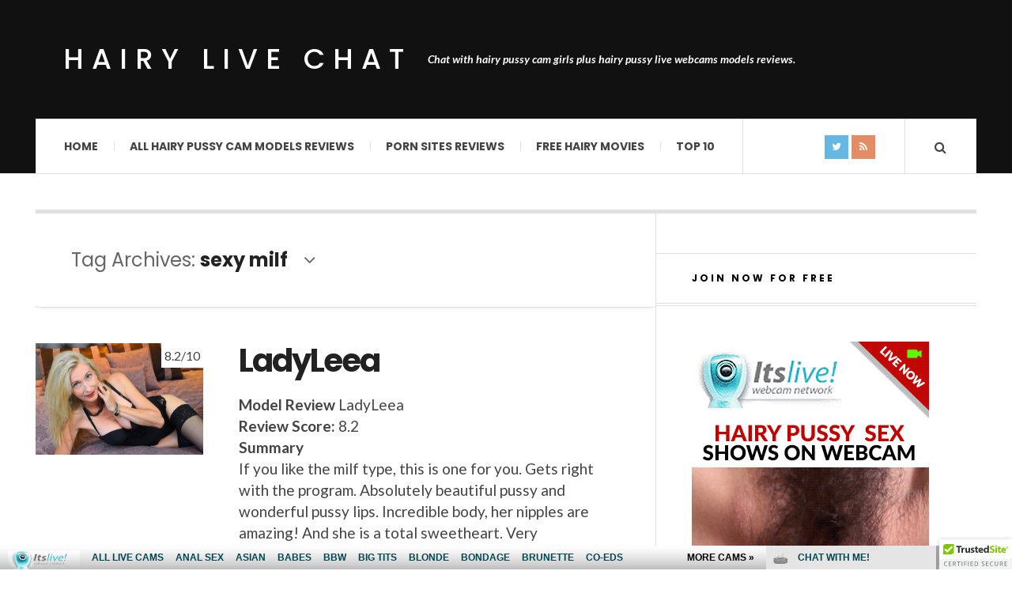

--- FILE ---
content_type: text/html; charset=UTF-8
request_url: http://hairylivechat.com/tag/sexy-milf/
body_size: 10468
content:

<!DOCTYPE html>
<html lang="en-US">
<head>
	<meta charset="UTF-8" />
	<meta name="viewport" content="width=device-width, initial-scale=1" />
    <link rel="pingback" href="http://hairylivechat.com/xmlrpc.php" />
    <title>sexy milf &#8211; Hairy Live Chat</title>
<link rel='dns-prefetch' href='//fonts.googleapis.com' />
<link rel='dns-prefetch' href='//s.w.org' />
<link rel="alternate" type="application/rss+xml" title="Hairy Live Chat &raquo; Feed" href="http://feeds.feedburner.com/HairyLiveChat" />
<link rel="alternate" type="application/rss+xml" title="Hairy Live Chat &raquo; Comments Feed" href="http://hairylivechat.com/comments/feed/" />
<link rel="alternate" type="application/rss+xml" title="Hairy Live Chat &raquo; sexy milf Tag Feed" href="http://hairylivechat.com/tag/sexy-milf/feed/" />
		<script type="text/javascript">
			window._wpemojiSettings = {"baseUrl":"https:\/\/s.w.org\/images\/core\/emoji\/2.2.1\/72x72\/","ext":".png","svgUrl":"https:\/\/s.w.org\/images\/core\/emoji\/2.2.1\/svg\/","svgExt":".svg","source":{"concatemoji":"http:\/\/hairylivechat.com\/wp-includes\/js\/wp-emoji-release.min.js?ver=4.7.3"}};
			!function(a,b,c){function d(a){var b,c,d,e,f=String.fromCharCode;if(!k||!k.fillText)return!1;switch(k.clearRect(0,0,j.width,j.height),k.textBaseline="top",k.font="600 32px Arial",a){case"flag":return k.fillText(f(55356,56826,55356,56819),0,0),!(j.toDataURL().length<3e3)&&(k.clearRect(0,0,j.width,j.height),k.fillText(f(55356,57331,65039,8205,55356,57096),0,0),b=j.toDataURL(),k.clearRect(0,0,j.width,j.height),k.fillText(f(55356,57331,55356,57096),0,0),c=j.toDataURL(),b!==c);case"emoji4":return k.fillText(f(55357,56425,55356,57341,8205,55357,56507),0,0),d=j.toDataURL(),k.clearRect(0,0,j.width,j.height),k.fillText(f(55357,56425,55356,57341,55357,56507),0,0),e=j.toDataURL(),d!==e}return!1}function e(a){var c=b.createElement("script");c.src=a,c.defer=c.type="text/javascript",b.getElementsByTagName("head")[0].appendChild(c)}var f,g,h,i,j=b.createElement("canvas"),k=j.getContext&&j.getContext("2d");for(i=Array("flag","emoji4"),c.supports={everything:!0,everythingExceptFlag:!0},h=0;h<i.length;h++)c.supports[i[h]]=d(i[h]),c.supports.everything=c.supports.everything&&c.supports[i[h]],"flag"!==i[h]&&(c.supports.everythingExceptFlag=c.supports.everythingExceptFlag&&c.supports[i[h]]);c.supports.everythingExceptFlag=c.supports.everythingExceptFlag&&!c.supports.flag,c.DOMReady=!1,c.readyCallback=function(){c.DOMReady=!0},c.supports.everything||(g=function(){c.readyCallback()},b.addEventListener?(b.addEventListener("DOMContentLoaded",g,!1),a.addEventListener("load",g,!1)):(a.attachEvent("onload",g),b.attachEvent("onreadystatechange",function(){"complete"===b.readyState&&c.readyCallback()})),f=c.source||{},f.concatemoji?e(f.concatemoji):f.wpemoji&&f.twemoji&&(e(f.twemoji),e(f.wpemoji)))}(window,document,window._wpemojiSettings);
		</script>
		<style type="text/css">
img.wp-smiley,
img.emoji {
	display: inline !important;
	border: none !important;
	box-shadow: none !important;
	height: 1em !important;
	width: 1em !important;
	margin: 0 .07em !important;
	vertical-align: -0.1em !important;
	background: none !important;
	padding: 0 !important;
}
</style>
<link rel='stylesheet' id='wp_review_comments-css'  href='http://hairylivechat.com/wp-content/plugins/wp-review-pro/assets/css/comments.css?ver=2.2.9' type='text/css' media='all' />
<link rel='stylesheet' id='smartcountdown-counter-style-css'  href='http://hairylivechat.com/wp-content/plugins/smart-countdown-fx/css/smartcountdown.css?ver=4.7.3' type='text/css' media='all' />
<link rel='stylesheet' id='ac_style-css'  href='http://hairylivechat.com/wp-content/themes/justwrite/style.css?ver=2.0.3.5' type='text/css' media='all' />
<link rel='stylesheet' id='ac_icons-css'  href='http://hairylivechat.com/wp-content/themes/justwrite/assets/icons/css/font-awesome.min.css?ver=4.7.0' type='text/css' media='all' />
<link rel='stylesheet' id='ac_webfonts_style5-css'  href='//fonts.googleapis.com/css?family=Poppins%3A400%2C500%2C700%7CLato%3A400%2C700%2C900%2C400italic%2C700italic' type='text/css' media='all' />
<link rel='stylesheet' id='ac_webfonts_selected-style5-css'  href='http://hairylivechat.com/wp-content/themes/justwrite/assets/css/font-style5.css' type='text/css' media='all' />
<!-- This site uses the Google Analytics by Yoast plugin v5.3.2 - Universal enabled - https://yoast.com/wordpress/plugins/google-analytics/ -->
<script type="text/javascript">
	(function(i,s,o,g,r,a,m){i['GoogleAnalyticsObject']=r;i[r]=i[r]||function(){
		(i[r].q=i[r].q||[]).push(arguments)},i[r].l=1*new Date();a=s.createElement(o),
		m=s.getElementsByTagName(o)[0];a.async=1;a.src=g;m.parentNode.insertBefore(a,m)
	})(window,document,'script','//www.google-analytics.com/analytics.js','__gaTracker');

	__gaTracker('create', 'UA-39072615-24', 'auto');
	__gaTracker('set', 'forceSSL', true);
	__gaTracker('send','pageview');

</script>
<!-- / Google Analytics by Yoast -->
<script type='text/javascript' src='http://hairylivechat.com/wp-includes/js/jquery/jquery.js?ver=1.12.4'></script>
<script type='text/javascript' src='http://hairylivechat.com/wp-includes/js/jquery/jquery-migrate.min.js?ver=1.4.1'></script>
<script type='text/javascript' src='http://hairylivechat.com/wp-content/themes/justwrite/assets/js/html5.js?ver=3.7.0'></script>
<script type='text/javascript' src='http://hairylivechat.com/wp-content/plugins/smart-countdown-fx/js/vendor/velocity.min.js?ver=4.7.3'></script>
<script type='text/javascript'>
/* <![CDATA[ */
var smartcountdownajax = {"url":"http:\/\/hairylivechat.com\/wp-admin\/admin-ajax.php","nonce":"cf94f52847"};
var smartcountdownstrings = {"seconds":"Seconds","seconds_1":"Second","seconds_2":"Seconds","minutes":"Minutes","minutes_1":"Minute","minutes_2":"Minutes","hours":"Hours","hours_1":"Hour","hours_2":"Hours","days":"Days","days_1":"Day","days_2":"Days","weeks":"Weeks","weeks_1":"Week","weeks_2":"Weeks","months":"Months","months_1":"Month","months_2":"Months","years":"Years","years_1":"Year","years_2":"Years"};
/* ]]> */
</script>
<script type='text/javascript' src='http://hairylivechat.com/wp-content/plugins/smart-countdown-fx/js/smartcountdown.js?ver=4.7.3'></script>
<script type='text/javascript' src='http://hairylivechat.com/wp-content/plugins/smart-countdown-fx/js/plural_js/plural.js?ver=4.7.3'></script>
<link rel='https://api.w.org/' href='http://hairylivechat.com/wp-json/' />
<link rel="EditURI" type="application/rsd+xml" title="RSD" href="http://hairylivechat.com/xmlrpc.php?rsd" />
<link rel="wlwmanifest" type="application/wlwmanifest+xml" href="http://hairylivechat.com/wp-includes/wlwmanifest.xml" /> 
<meta name="generator" content="WordPress 4.7.3" />
<title>Hairy Live Chat  |  sexy milf</title><!--[if IE 7]>
<link rel="stylesheet" href="http://hairylivechat.com/wp-content/plugins/wp-review-pro/assets/css/wp-review-ie7.css">
<![endif]-->
      <!-- Customizer - Saved Styles-->
      <style type="text/css">
						
			</style><!-- END Customizer - Saved Styles -->
	<link rel="icon" href="http://hairylivechat.com/wp-content/uploads/2018/04/cropped-hairylivechat-32x32.png" sizes="32x32" />
<link rel="icon" href="http://hairylivechat.com/wp-content/uploads/2018/04/cropped-hairylivechat-192x192.png" sizes="192x192" />
<link rel="apple-touch-icon-precomposed" href="http://hairylivechat.com/wp-content/uploads/2018/04/cropped-hairylivechat-180x180.png" />
<meta name="msapplication-TileImage" content="http://hairylivechat.com/wp-content/uploads/2018/04/cropped-hairylivechat-270x270.png" />
</head>

<body class="archive tag tag-sexy-milf tag-372">

<header id="main-header" class="header-wrap">

<div class="wrap">

	<div class="top mini-disabled logo-text clearfix">
    
    	<div class="logo logo-text">
        	<a href="http://hairylivechat.com" title="Hairy Live Chat" class="logo-contents logo-text">Hairy Live Chat</a>
                        <h2 class="description">Chat with hairy pussy cam girls plus hairy pussy live webcams models reviews.</h2>
                    </div><!-- END .logo -->
        
                
    </div><!-- END .top -->
    
    
    <nav class="menu-wrap mini-disabled" role="navigation">
		<ul class="menu-main mobile-menu superfish"><li id="menu-item-295" class="menu-item menu-item-type-custom menu-item-object-custom menu-item-295"><a href="/">Home</a></li>
<li id="menu-item-298" class="menu-item menu-item-type-post_type menu-item-object-page menu-item-298"><a href="http://hairylivechat.com/hairy-pussy-cam-models-reviews/">ALL Hairy Pussy Cam Models Reviews</a></li>
<li id="menu-item-4923" class="menu-item menu-item-type-custom menu-item-object-custom menu-item-has-children menu-item-4923"><a href="http://hairylivechat.com/tag/porn-site-review/">Porn Sites Reviews</a>
<ul class="sub-menu">
	<li id="menu-item-1266" class="menu-item menu-item-type-post_type menu-item-object-page menu-item-1266"><a href="http://hairylivechat.com/live-hairy-review/">Live Hairy Review</a></li>
	<li id="menu-item-1929" class="menu-item menu-item-type-post_type menu-item-object-page menu-item-1929"><a href="http://hairylivechat.com/hairy-pussies-sex-review/">Hairy Pussies Sex Review</a></li>
	<li id="menu-item-427" class="menu-item menu-item-type-post_type menu-item-object-page menu-item-427"><a href="http://hairylivechat.com/hairy-pussy-porno-review/">Hairy Pussy Porno Review</a></li>
	<li id="menu-item-1464" class="menu-item menu-item-type-post_type menu-item-object-page menu-item-1464"><a href="http://hairylivechat.com/hairy-sex-videos-review-review/">Hairy Sex Videos Review Review</a></li>
</ul>
</li>
<li id="menu-item-5740" class="menu-item menu-item-type-post_type menu-item-object-page menu-item-5740"><a href="http://hairylivechat.com/free-hairy-movies/">Free Hairy Movies</a></li>
<li id="menu-item-6352" class="menu-item menu-item-type-custom menu-item-object-custom menu-item-has-children menu-item-6352"><a href="http://hairylivechat.com/tag/top10/">TOP 10</a>
<ul class="sub-menu">
	<li id="menu-item-6350" class="menu-item menu-item-type-post_type menu-item-object-page menu-item-6350"><a href="http://hairylivechat.com/the-10-hottest-camgirls-with-pretty-face-and-hairy-pussy/">The 10 Hottest Camgirls with Pretty Face and Hairy Pussy</a></li>
	<li id="menu-item-6325" class="menu-item menu-item-type-post_type menu-item-object-page menu-item-6325"><a href="http://hairylivechat.com/top-10-cam-models-with-hairy-pussy-who-love-sucking-dicks/">Top 10 Cam Models with Hairy Pussy who Love Sucking Dicks</a></li>
	<li id="menu-item-6393" class="menu-item menu-item-type-post_type menu-item-object-page menu-item-6393"><a href="http://hairylivechat.com/the-10-sexiest-brunette-camgirls-with-hairy-pussy/">The 10 Sexiest Brunette Camgirls with Hairy Pussy</a></li>
	<li id="menu-item-6411" class="menu-item menu-item-type-post_type menu-item-object-page menu-item-6411"><a href="http://hairylivechat.com/the-10-sexiest-redhead-camgirls-with-hairy-pussy/">The 10 Sexiest Redhead Camgirls with Hairy Pussy</a></li>
	<li id="menu-item-6433" class="menu-item menu-item-type-post_type menu-item-object-page menu-item-6433"><a href="http://hairylivechat.com/the-10-hottest-camgirls-with-blonde-hair-and-hairy-pussies/">The 10 Hottest Camgirls with Blonde Hair and Hairy Pussies</a></li>
	<li id="menu-item-6439" class="menu-item menu-item-type-post_type menu-item-object-page menu-item-6439"><a href="http://hairylivechat.com/top-10-hairy-pussy-camgirls-with-tiny-cute-asses/">Top 10 Hairy Pussy Camgirls with Tiny Cute Asses</a></li>
	<li id="menu-item-6445" class="menu-item menu-item-type-post_type menu-item-object-page menu-item-6445"><a href="http://hairylivechat.com/top-10-hairy-pussy-camgirls-doing-raw-sex-on-webcam/">Top 10 Hairy Pussy Camgirls doing Raw Sex on Webcam</a></li>
	<li id="menu-item-6448" class="menu-item menu-item-type-post_type menu-item-object-page menu-item-6448"><a href="http://hairylivechat.com/top-10-cum-swallowing-camgirls-with-hairy-pussies/">Top 10 Cum Swallowing Camgirls with Hairy Pussies</a></li>
	<li id="menu-item-6450" class="menu-item menu-item-type-post_type menu-item-object-page menu-item-6450"><a href="http://hairylivechat.com/the-10-sexiest-hairy-pussy-camgirls-with-hot-sexy-legs/">The 10 Sexiest Hairy Pussy Camgirls with Hot Sexy Legs</a></li>
	<li id="menu-item-6466" class="menu-item menu-item-type-post_type menu-item-object-page menu-item-6466"><a href="http://hairylivechat.com/top-10-lesbian-camgirls-with-hairy-pussy/">Top 10 Lesbian Camgirls with Hairy Pussy</a></li>
</ul>
</li>
</ul>        
        <a href="#" class="mobile-menu-button"><i class="fa fa-navicon"></i> </a>
                                <a href="#" class="search-button"><i class="fa fa-search"></i> </a>
        <ul class="header-social-icons show clearfix"><li><a href="https://twitter.com/itslivedotcom" class="social-btn left twitter"><i class="fa fa-twitter"></i> </a></li><li><a href="http://feeds.feedburner.com/HairyLiveChat" class="social-btn right rss"><i class="fa fa-rss"></i> </a></li></ul><!-- END .header-social-icons -->        
        
        
        <div class="search-wrap nobs">
        	<form role="search" id="header-search" method="get" class="search-form" action="http://hairylivechat.com/">
            	<input type="submit" class="search-submit" value="Search" />
            	<div class="field-wrap">
					<input type="search" class="search-field" placeholder="type your keywords ..." value="" name="s" title="Search for:" />
				</div>
			</form>
        </div><!-- END .search-wrap -->
        
    </nav><!-- END .menu-wrap -->
    
        
</div><!-- END .wrap -->
</header><!-- END .header-wrap -->


<div class="wrap mini-disabled" id="content-wrap">


<section class="container mini-disabled main-section clearfix">
	
    
    
    <div class="wrap-template-1 clearfix">
    
    <section class="content-wrap with-title" role="main">
    
    	<header class="main-page-title">
        	<h1 class="page-title">Tag Archives: <span>sexy milf</span><i class="fa fa-angle-down"></i> </h1>
        </header>
    
    	<div class="posts-wrap clearfix">
        
        
<article id="post-1581" class="post-template-1 clearfix post-1581 post type-post status-publish format-standard has-post-thumbnail hentry category-blonde category-mature category-models tag-big-tits tag-big-tits-milf tag-busty-milf tag-hairy tag-hot-ass tag-hot-milf tag-mature tag-milf tag-sexy-ass tag-sexy-milf tag-solo-milf">
		<figure class="post-thumbnail">
    	<div class="wp-review-thumbnail-wrapper"><img width="600" height="400" src="http://hairylivechat.com/wp-content/uploads/2018/01/LadyLeea-2-600x400.jpg" class="attachment-ac-post-thumbnail size-ac-post-thumbnail wp-post-image" alt="" srcset="http://hairylivechat.com/wp-content/uploads/2018/01/LadyLeea-2-600x400.jpg 600w, http://hairylivechat.com/wp-content/uploads/2018/01/LadyLeea-2-210x140.jpg 210w" sizes="(max-width: 600px) 100vw, 600px" /><div class="review-type-point wp-review-on-thumbnail wp-review-show-total wp-review-total-1581 wp-review-total-point"> 8.2/10</div></div>	</figure>
    	<div class="post-content">
    	<h2 class="title"><a href="http://hairylivechat.com/ladyleea/" rel="bookmark">LadyLeea</a></h2>		<p><strong>Model Review</strong> LadyLeea<br />
<strong>Review Score:</strong> 8.2<br />
<strong>Summary</strong><br />
If you like the milf type, this is one for you. Gets right with the program. Absolutely beautiful pussy and wonderful pussy lips. Incredible body, her nipples are amazing! And she is a total sweetheart. Very accommodating.</p>
        <footer class="details">
        	<span class="post-small-button left p-read-more" id="share-1581-rm">
            	<a href="http://hairylivechat.com/ladyleea/" rel="nofollow" title="Read More..."><i class="fa fa-ellipsis-h fa-lg"></i></a>
			</span>
                        <time class="detail left index-post-date" datetime="2018-05-30">May 30, 2018</time>
			<span class="detail left index-post-author"><em>by</em> <a href="http://hairylivechat.com/author/admin/" title="Posts by Krish" rel="author">Krish</a></span>
			<span class="detail left index-post-category"><em>in</em> <a href="http://hairylivechat.com/category/models/blonde/" title="View all posts in Blonde" >Blonde</a> </span>		</footer><!-- END .details -->
	</div><!-- END .post-content -->
</article><!-- END #post-1581 .post-template-1 -->

<article id="post-1619" class="post-template-1 clearfix post-1619 post type-post status-publish format-standard has-post-thumbnail hentry category-mature category-models tag-big-tits tag-busty-milf tag-hairy tag-hairy-milf tag-hot-ass tag-hot-milf tag-mature tag-milf tag-sexy-milf tag-solo-girl">
		<figure class="post-thumbnail">
    	<div class="wp-review-thumbnail-wrapper"><img width="600" height="400" src="http://hairylivechat.com/wp-content/uploads/2018/01/MonicaGreat-600x400.jpg" class="attachment-ac-post-thumbnail size-ac-post-thumbnail wp-post-image" alt="" srcset="http://hairylivechat.com/wp-content/uploads/2018/01/MonicaGreat-600x400.jpg 600w, http://hairylivechat.com/wp-content/uploads/2018/01/MonicaGreat-210x140.jpg 210w" sizes="(max-width: 600px) 100vw, 600px" /><div class="review-type-point wp-review-on-thumbnail wp-review-show-total wp-review-total-1619 wp-review-total-point"> 8.3/10</div></div>	</figure>
    	<div class="post-content">
    	<h2 class="title"><a href="http://hairylivechat.com/monicagreat/" rel="bookmark">MonicaGreat</a></h2>		<p><strong>Model Review</strong> MonicaGreat<br />
<strong>Review Score:</strong> 8.3<br />
<strong>Summary</strong><br />
Wonderful show with a hairy pussy and sensually dominant lady. Sexy voice, attitude. Great strip with big natural tits, brilliant and sexy body, Come in and I&#8217;ll show all for You!</p>
        <footer class="details">
        	<span class="post-small-button left p-read-more" id="share-1619-rm">
            	<a href="http://hairylivechat.com/monicagreat/" rel="nofollow" title="Read More..."><i class="fa fa-ellipsis-h fa-lg"></i></a>
			</span>
                        <time class="detail left index-post-date" datetime="2018-01-28">Jan 28, 2018</time>
			<span class="detail left index-post-author"><em>by</em> <a href="http://hairylivechat.com/author/admin/" title="Posts by Krish" rel="author">Krish</a></span>
			<span class="detail left index-post-category"><em>in</em> <a href="http://hairylivechat.com/category/models/mature/" title="View all posts in Mature" >Mature</a> </span>		</footer><!-- END .details -->
	</div><!-- END .post-content -->
</article><!-- END #post-1619 .post-template-1 -->

<article id="post-1467" class="post-template-1 clearfix post-1467 post type-post status-publish format-standard has-post-thumbnail hentry category-mature category-models category-redhead tag-hairy tag-hairy-milf tag-hairy-pussy tag-hot-milf tag-mature tag-redhead-girl tag-sexy-milf tag-solo-mature tag-solo-milf">
		<figure class="post-thumbnail">
    	<div class="wp-review-thumbnail-wrapper"><img width="600" height="400" src="http://hairylivechat.com/wp-content/uploads/2018/01/YagnessaX3-2-600x400.jpg" class="attachment-ac-post-thumbnail size-ac-post-thumbnail wp-post-image" alt="" srcset="http://hairylivechat.com/wp-content/uploads/2018/01/YagnessaX3-2-600x400.jpg 600w, http://hairylivechat.com/wp-content/uploads/2018/01/YagnessaX3-2-210x140.jpg 210w" sizes="(max-width: 600px) 100vw, 600px" /><div class="review-type-point wp-review-on-thumbnail wp-review-show-total wp-review-total-1467 wp-review-total-point"> 7.8/10</div></div>	</figure>
    	<div class="post-content">
    	<h2 class="title"><a href="http://hairylivechat.com/yagnessax/" rel="bookmark">YagnessaX</a></h2>		<p><strong>Model Review</strong> YagnessaX<br />
<strong>Review Score:</strong> 7.8<br />
<strong>Summary</strong><br />
Nice to see her undress to nakedness, nice redhead and red pussy hair. She gets naked, slap her pussy and she plays with her tight wet pussy and I Love Her SMILE. Very nice room to visit.</p>
        <footer class="details">
        	<span class="post-small-button left p-read-more" id="share-1467-rm">
            	<a href="http://hairylivechat.com/yagnessax/" rel="nofollow" title="Read More..."><i class="fa fa-ellipsis-h fa-lg"></i></a>
			</span>
                        <time class="detail left index-post-date" datetime="2018-01-10">Jan 10, 2018</time>
			<span class="detail left index-post-author"><em>by</em> <a href="http://hairylivechat.com/author/admin/" title="Posts by Krish" rel="author">Krish</a></span>
			<span class="detail left index-post-category"><em>in</em> <a href="http://hairylivechat.com/category/models/mature/" title="View all posts in Mature" >Mature</a> </span>		</footer><!-- END .details -->
	</div><!-- END .post-content -->
</article><!-- END #post-1467 .post-template-1 -->

<article id="post-968" class="post-template-1 clearfix post-968 post type-post status-publish format-standard has-post-thumbnail hentry category-mature category-models tag-hairy-mature tag-hairy-milf tag-hot-mature tag-hot-milf tag-mature tag-milf tag-redhead tag-redhead-hairy tag-sexy-mature tag-sexy-milf tag-small-tits tag-stockings">
		<figure class="post-thumbnail">
    	<div class="wp-review-thumbnail-wrapper"><img width="600" height="400" src="http://hairylivechat.com/wp-content/uploads/2017/12/CalmJulya2-600x400.jpg" class="attachment-ac-post-thumbnail size-ac-post-thumbnail wp-post-image" alt="" srcset="http://hairylivechat.com/wp-content/uploads/2017/12/CalmJulya2-600x400.jpg 600w, http://hairylivechat.com/wp-content/uploads/2017/12/CalmJulya2-210x140.jpg 210w" sizes="(max-width: 600px) 100vw, 600px" /><div class="review-type-point wp-review-on-thumbnail wp-review-show-total wp-review-total-968 wp-review-total-point"> 7.3/10</div></div>	</figure>
    	<div class="post-content">
    	<h2 class="title"><a href="http://hairylivechat.com/calmjulya/" rel="bookmark">CalmJulya</a></h2>		<p><strong>Model Review</strong> CalmJulya<br />
<strong>Review Score:</strong> 7.3<br />
<strong>Summary</strong><br />
She has an amazing hot mature body and incredible outfit. She can do anything. She is very new, very friendly, speaks English well, and is willing to show her sexy milf body.</p>
        <footer class="details">
        	<span class="post-small-button left p-read-more" id="share-968-rm">
            	<a href="http://hairylivechat.com/calmjulya/" rel="nofollow" title="Read More..."><i class="fa fa-ellipsis-h fa-lg"></i></a>
			</span>
                        <time class="detail left index-post-date" datetime="2017-12-15">Dec 15, 2017</time>
			<span class="detail left index-post-author"><em>by</em> <a href="http://hairylivechat.com/author/admin/" title="Posts by Krish" rel="author">Krish</a></span>
			<span class="detail left index-post-category"><em>in</em> <a href="http://hairylivechat.com/category/models/mature/" title="View all posts in Mature" >Mature</a> </span>		</footer><!-- END .details -->
	</div><!-- END .post-content -->
</article><!-- END #post-968 .post-template-1 -->
        
        </div><!-- END .posts-wrap -->
        
                
    </section><!-- END .content-wrap -->
    
    
<section class="sidebar clearfix">
	<aside id="text-2" class="side-box clearfix widget widget_text"><div class="sb-content clearfix"><h3 class="sidebar-heading">Join now for FREE</h3>			<div class="textwidget"><!--/*
  *
  * Revive Adserver Asynchronous JS Tag
  * - Generated with Revive Adserver v3.2.5
  *
  */-->

<ins data-revive-zoneid="550" data-revive-id="78030f2f4c73e28186231025c496a644"></ins>
<script async src="//www.nmgads.com/revive/www/delivery/asyncjs.php"></script></div>
		</div></aside><!-- END .sidebox .widget -->	
		<aside id="wp_review_tab_widget-2" class="side-box clearfix widget widget_wp_review_tab"><div class="sb-content clearfix">	
		<div class="wp_review_tab_widget_content" id="wp_review_tab_widget-2_content">		
			<ul class="wp-review-tabs has-2-tabs">
                                                            <li class="tab_title"><a href="#" id="toprated-tab">Top Rated</a></li>	
                                                                                <li class="tab_title"><a href="#" id="recent-tab">Recent</a></li>	
                                                                                                             
			</ul> <!--end .tabs-->	
			<div class="clear"></div>  
			<div class="inside">        
					
					<div id="toprated-tab-content" class="tab-content">				
					</div> <!--end #toprated-tab-content-->       
				       
					
					<div id="recent-tab-content" class="tab-content"> 		 
					</div> <!--end #recent-tab-content-->		
				                     
				            
					
				<div class="clear"></div>	
			</div> <!--end .inside -->	
			<div class="clear"></div>
		</div><!--end #tabber -->    
		  
		<script type="text/javascript">  
			jQuery(function($) {    
				$('#wp_review_tab_widget-2_content').data('args', {"review_type":"any","allow_pagination":"1","post_num":"8","title_length":"15","thumb_size":"large","show_date":null,"custom_reviews":""});  
			});  
		</script>  
		</div></aside><!-- END .sidebox .widget -->		<aside id="linkcat-39" class="side-box clearfix widget widget_links"><div class="sb-content clearfix"><h3 class="sidebar-heading">Free Hairy Pussy Movies Sites</h3>
	<ul class='xoxo blogroll'>
<li><a href="http://dirtyfreewebcam.com/" target="_blank">Dirty Free Webcam</a></li>
<li><a href="http://exposedfreewebcam.com/" target="_blank">Exposed Free Webcam</a></li>
<li><a href="http://freeadultpornchat.com/" target="_blank">Free Adult Porn Chat</a></li>
<li><a href="http://freeblondeslivecams.com/" target="_blank">Free Hairy Blonde Cams</a></li>
<li><a href="http://freehairycam.com/" target="_blank">Free Hairy Cam</a></li>
<li><a href="http://fuckinglivevideo.com/" target="_blank">Fucked Live Video</a></li>
<li><a href="http://girlpornwebcam.com/" target="_blank">Girl Porn Webcam</a></li>
<li><a href="http://brazilsexchat.com/" target="_blank">Hairy Brazil Sex Chat</a></li>
<li><a href="http://brunettecamera.com/" target="_blank">Hairy Brunette Camera</a></li>
<li><a href="http://fetishbang.com/" target="_blank">Hairy Fetish Bang</a></li>
<li><a href="http://hotmilfs.name/" target="_blank">Hairy Hot Milfs</a></li>
<li><a href="http://italiansexcams.com/" target="_blank">Hairy Italian Sex Cams</a></li>
<li><a href="http://www.hairylivewebcam.com/" target="_blank">Hairy Live Webcam</a></li>
<li><a href="http://hairypussylivecam.com/" target="_blank">Hairy Pussy Live Cam</a></li>
<li><a href="http://russianlivecam.com/" target="_blank">Hairy Russian Cam</a></li>
<li><a href="http://teenfreecamchat.com/" target="_blank">Hairy Teen Cam Chat</a></li>
<li><a href="http://thailivesex.com/" target="_blank">Hairy Thai Live Sex</a></li>
<li><a href="http://hardcorebang.com/" target="_blank">Hardcore Bang</a></li>
<li><a href="http://hardcoreporngalls.com/" target="_blank">Hardcore Porn Galls</a></li>
<li><a href="http://hotlivebrunettes.com/" target="_blank">Hot Hairy Brunettes Live</a></li>
<li><a href="http://hotteenfreecam.com/" target="_blank">Hot Hairy Teen Cam</a></li>
<li><a href="http://liveblondeslivecam.com/" target="_blank">Live Hairy Blonde Cam</a></li>
<li><a href="http://liveredheadscams.com/" target="_blank">Live Hairy Redheads Cams</a></li>
<li><a href="http://livehairysex.com/" target="_blank">Live Hairy Sex</a></li>
<li><a href="http://livehairyvideo.com/" target="_blank">Live Hairy Video</a></li>
<li><a href="http://modelsfreecams.com/" target="_blank">Models Free Cams</a></li>
<li><a href="http://povchat.com/" target="_blank">POV Hairy Chat</a></li>
<li><a href="http://rawbang.com/" target="_blank">Raw Hairy Bang</a></li>
<li><a href="http://sexasianchat.com/" target="_blank">Sex Hairy Asian Chat</a></li>
<li><a href="http://sexymilf.name/" target="_blank">Sexy Hairy Milf</a></li>
<li><a href="http://xxxredheadscams.com/" target="_blank">XXX Hairy Redheads Cams</a></li>
<li><a href="http://xxxstargallery.com/" target="_blank">XXX Strar Gallery</a></li>

	</ul>
</div></aside><!-- END .sidebox .widget -->
<aside id="linkcat-38" class="side-box clearfix widget widget_links"><div class="sb-content clearfix"><h3 class="sidebar-heading">Porn Blog Roll</h3>
	<ul class='xoxo blogroll'>
<li><a href="http://dirtyworlds.com/" target="_blank">Dirty Worlds</a></li>
<li><a href="http://grannyhub.com/" target="_blank">Granny Hub</a></li>
<li><a href="https://www.youtube.com/channel/UCOY2H8FtPVpf-v7w5oTFbow" target="_blank">Hairy Pussy Youtube Clips</a></li>
<li><a href="https://www.facebook.com/itslivedotcom/" target="_blank">Live Hairy Social Network</a></li>
<li><a href="http://monsterpussy.com/" target="_blank">Monster Pussy</a></li>
<li><a href="http://naughtyporngalleries.com/" target="_blank">Naughty Porn Galleries</a></li>
<li><a href="https://www.pandalovesporn.com/" target="_blank">Pandalovesporn</a></li>
<li><a href="http://pixmonster.com/" target="_blank">Pix Monster</a></li>
<li><a href="http://porndorado.com/" target="_blank">Porn Dorado</a></li>
<li><a href="http://sexdepots.com/" target="_blank">Sex Depots</a></li>
<li><a href="http://tubemega.com/" target="_blank">Tube Mega</a></li>
<li><a href="https://twitter.com/itslivedotcom" target="_blank">Twiiter Hairy Twat Porn</a></li>
<li><a href="http://xxxmoviefolder.com/" target="_blank">XXX Movie Folder</a></li>
<li><a href="http://youbbwporn.com/" target="_blank">You BBW Porn</a></li>

	</ul>
</div></aside><!-- END .sidebox .widget -->
<aside id="linkcat-40" class="side-box clearfix widget widget_links"><div class="sb-content clearfix"><h3 class="sidebar-heading">Premium Hairy Pussy Sites</h3>
	<ul class='xoxo blogroll'>
<li><a href="https://babecenterfolds.com/angela-melini-bio/" target="_blank">Big Tits Hairy Babe</a></li>
<li><a href="http://www.asiansexthrills.com/" target="_blank">Hairy Asians</a></li>
<li><a href="http://www.sinfuljapan.com/" target="_blank">Hairy Japanese</a></li>
<li><a href="http://www.latinsexlovers.com/" target="_blank">Hairy Latinas</a></li>
<li><a href="http://www.milfswildholiday.com/" target="_blank">Hairy Milf</a></li>
<li><a href="http://www.hairyfever.com/" target="_blank">Hairy Porn</a></li>
<li><a href="http://www.pornstarhouse.com/" target="_blank">Hairy Pornstars</a></li>
<li><a href="http://www.livehairy.com/" target="_blank">Hairy Pussies</a></li>
<li><a href="http://www.hairysexvideos.com/" target="_blank">Hairy Sex</a></li>
<li><a href="http://www.pornvideostation.com/" target="_blank">Hairy Sex Movies</a></li>
<li><a href="http://www.hairypussiessex.com/" target="_blank">Hairy Women</a></li>
<li><a href="http://www.allpornsitespass.com/" target="_blank">Hardcore Hairy Porn</a></li>
<li><a href="http://www.hairypussyporno.com/" target="_blank">Natural Hairy</a></li>

	</ul>
</div></aside><!-- END .sidebox .widget -->
<aside id="text-4" class="side-box clearfix widget widget_text"><div class="sb-content clearfix"><h3 class="sidebar-heading">Webmasters:</h3>			<div class="textwidget">Adult Webmasters: <a href="http://www.fetishhits.com/"target="_blank"><b>Fetish Hits</b></a>
</div>
		</div></aside><!-- END .sidebox .widget --><!-- END Sidebar Widgets -->
</section><!-- END .sidebar -->    
    </div><!-- END .wrap-template-1 -->
    
</section><!-- END .container -->

		        <section class="container footer-widgets builder mini-disabled clearfix">
        	            <div class="col threecol fw-1 clearfix">
				<aside id="simpletags-2" class="side-box clearfix widget widget-simpletags"><div class="sb-content clearfix"><h3 class="sidebar-heading">Tag cloud</h3>
<!-- Generated by Simple Tags 2.4.5 - http://wordpress.org/extend/plugins/simple-tags -->
	<div class="st-tag-cloud">
	<a href="http://hairylivechat.com/tag/small-tits/" id="tag-link-70" class="st-tags t1" title="170 topics" rel="tag" style="font-size:12.1pt; color:#727272;">small tits</a>
<a href="http://hairylivechat.com/tag/busty/" id="tag-link-16" class="st-tags t0" title="156 topics" rel="tag" style="font-size:11pt; color:#7f7f7f;">busty</a>
<a href="http://hairylivechat.com/tag/spanish/" id="tag-link-599" class="st-tags t0" title="145 topics" rel="tag" style="font-size:11pt; color:#7f7f7f;">spanish</a>
<a href="http://hairylivechat.com/tag/hairy-pussy/" id="tag-link-34" class="st-tags t10" title="851 topics" rel="tag" style="font-size:22pt; color:#000000;">Hairy Pussy</a>
<a href="http://hairylivechat.com/tag/latin/" id="tag-link-357" class="st-tags t0" title="117 topics" rel="tag" style="font-size:11pt; color:#7f7f7f;">latin</a>
<a href="http://hairylivechat.com/tag/tattoos/" id="tag-link-75" class="st-tags t2" title="262 topics" rel="tag" style="font-size:13.2pt; color:#656565;">tattoos</a>
<a href="http://hairylivechat.com/tag/cam-show/" id="tag-link-726" class="st-tags t4" title="461 topics" rel="tag" style="font-size:15.4pt; color:#4c4c4c;">cam show</a>
<a href="http://hairylivechat.com/tag/webcams/" id="tag-link-843" class="st-tags t4" title="391 topics" rel="tag" style="font-size:15.4pt; color:#4c4c4c;">webcams</a>
<a href="http://hairylivechat.com/tag/slender/" id="tag-link-604" class="st-tags t0" title="79 topics" rel="tag" style="font-size:11pt; color:#7f7f7f;">slender</a>
<a href="http://hairylivechat.com/tag/curvy/" id="tag-link-78" class="st-tags t0" title="110 topics" rel="tag" style="font-size:11pt; color:#7f7f7f;">curvy</a>
<a href="http://hairylivechat.com/tag/bushy-girl/" id="tag-link-476" class="st-tags t5" title="515 topics" rel="tag" style="font-size:16.5pt; color:#3f3f3f;">bushy girl</a>
<a href="http://hairylivechat.com/tag/petite/" id="tag-link-169" class="st-tags t0" title="133 topics" rel="tag" style="font-size:11pt; color:#7f7f7f;">petite</a>
<a href="http://hairylivechat.com/tag/redhead/" id="tag-link-15" class="st-tags t1" title="185 topics" rel="tag" style="font-size:12.1pt; color:#727272;">redhead</a>
<a href="http://hairylivechat.com/tag/solo-girl/" id="tag-link-409" class="st-tags t2" title="277 topics" rel="tag" style="font-size:13.2pt; color:#656565;">Solo Girl</a>
<a href="http://hairylivechat.com/tag/hispanic/" id="tag-link-240" class="st-tags t0" title="147 topics" rel="tag" style="font-size:11pt; color:#7f7f7f;">Hispanic</a>
<a href="http://hairylivechat.com/tag/deepthroat/" id="tag-link-214" class="st-tags t4" title="449 topics" rel="tag" style="font-size:15.4pt; color:#4c4c4c;">Deepthroat</a>
<a href="http://hairylivechat.com/tag/sexy-ass/" id="tag-link-242" class="st-tags t7" title="686 topics" rel="tag" style="font-size:18.7pt; color:#262626;">sexy ass</a>
<a href="http://hairylivechat.com/tag/latina/" id="tag-link-5" class="st-tags t2" title="239 topics" rel="tag" style="font-size:13.2pt; color:#656565;">Latina</a>
<a href="http://hairylivechat.com/tag/livehairy-com/" id="tag-link-712" class="st-tags t4" title="464 topics" rel="tag" style="font-size:15.4pt; color:#4c4c4c;">livehairy.com</a>
<a href="http://hairylivechat.com/tag/colombia/" id="tag-link-606" class="st-tags t2" title="292 topics" rel="tag" style="font-size:13.2pt; color:#656565;">colombia</a>
<a href="http://hairylivechat.com/tag/webcam/" id="tag-link-13" class="st-tags t1" title="165 topics" rel="tag" style="font-size:12.1pt; color:#727272;">webcam</a>
<a href="http://hairylivechat.com/tag/teen/" id="tag-link-81" class="st-tags t1" title="192 topics" rel="tag" style="font-size:12.1pt; color:#727272;">teen</a>
<a href="http://hairylivechat.com/tag/natural-tits/" id="tag-link-77" class="st-tags t1" title="160 topics" rel="tag" style="font-size:12.1pt; color:#727272;">natural tits</a>
<a href="http://hairylivechat.com/tag/cam-girl/" id="tag-link-603" class="st-tags t0" title="126 topics" rel="tag" style="font-size:11pt; color:#7f7f7f;">cam girl</a>
<a href="http://hairylivechat.com/tag/hairy/" id="tag-link-3" class="st-tags t4" title="411 topics" rel="tag" style="font-size:15.4pt; color:#4c4c4c;">hairy</a>
<a href="http://hairylivechat.com/tag/lingerie/" id="tag-link-82" class="st-tags t2" title="249 topics" rel="tag" style="font-size:13.2pt; color:#656565;">lingerie</a>
<a href="http://hairylivechat.com/tag/perky-tits/" id="tag-link-1028" class="st-tags t0" title="126 topics" rel="tag" style="font-size:11pt; color:#7f7f7f;">perky tits</a>
<a href="http://hairylivechat.com/tag/nsfw/" id="tag-link-911" class="st-tags t3" title="350 topics" rel="tag" style="font-size:14.3pt; color:#585858;">NSFW</a>
<a href="http://hairylivechat.com/tag/cosplayer/" id="tag-link-646" class="st-tags t0" title="94 topics" rel="tag" style="font-size:11pt; color:#7f7f7f;">cosplayer</a>
<a href="http://hairylivechat.com/tag/masturbation/" id="tag-link-202" class="st-tags t1" title="176 topics" rel="tag" style="font-size:12.1pt; color:#727272;">masturbation</a>
<a href="http://hairylivechat.com/tag/black-hair/" id="tag-link-567" class="st-tags t1" title="209 topics" rel="tag" style="font-size:12.1pt; color:#727272;">black hair</a>
<a href="http://hairylivechat.com/tag/hot-hairy-pussy/" id="tag-link-474" class="st-tags t1" title="175 topics" rel="tag" style="font-size:12.1pt; color:#727272;">hot hairy pussy</a>
<a href="http://hairylivechat.com/tag/brunette/" id="tag-link-17" class="st-tags t0" title="129 topics" rel="tag" style="font-size:11pt; color:#7f7f7f;">brunette</a>
<a href="http://hairylivechat.com/tag/anal/" id="tag-link-8" class="st-tags t4" title="441 topics" rel="tag" style="font-size:15.4pt; color:#4c4c4c;">anal</a>
<a href="http://hairylivechat.com/tag/hot-ass/" id="tag-link-365" class="st-tags t2" title="250 topics" rel="tag" style="font-size:13.2pt; color:#656565;">hot ass</a>
<a href="http://hairylivechat.com/tag/phat-ass/" id="tag-link-350" class="st-tags t0" title="91 topics" rel="tag" style="font-size:11pt; color:#7f7f7f;">phat ass</a>
<a href="http://hairylivechat.com/tag/athletic/" id="tag-link-901" class="st-tags t0" title="114 topics" rel="tag" style="font-size:11pt; color:#7f7f7f;">athletic</a>
<a href="http://hairylivechat.com/tag/big-tits/" id="tag-link-22" class="st-tags t1" title="160 topics" rel="tag" style="font-size:12.1pt; color:#727272;">big tits</a>
<a href="http://hairylivechat.com/tag/hot-booty/" id="tag-link-694" class="st-tags t4" title="420 topics" rel="tag" style="font-size:15.4pt; color:#4c4c4c;">hot booty</a>
<a href="http://hairylivechat.com/tag/striptease/" id="tag-link-180" class="st-tags t1" title="178 topics" rel="tag" style="font-size:12.1pt; color:#727272;">striptease</a>
<a href="http://hairylivechat.com/tag/colombian/" id="tag-link-607" class="st-tags t1" title="167 topics" rel="tag" style="font-size:12.1pt; color:#727272;">colombian</a>
<a href="http://hairylivechat.com/tag/spain/" id="tag-link-196" class="st-tags t1" title="166 topics" rel="tag" style="font-size:12.1pt; color:#727272;">Spain</a>
<a href="http://hairylivechat.com/tag/roleplay/" id="tag-link-197" class="st-tags t4" title="456 topics" rel="tag" style="font-size:15.4pt; color:#4c4c4c;">Roleplay</a>
<a href="http://hairylivechat.com/tag/nsfwtwt/" id="tag-link-928" class="st-tags t3" title="342 topics" rel="tag" style="font-size:14.3pt; color:#585858;">nsfwtwt</a>
<a href="http://hairylivechat.com/tag/stockings/" id="tag-link-7" class="st-tags t0" title="136 topics" rel="tag" style="font-size:11pt; color:#7f7f7f;">stockings</a></div>

</div></aside><!-- END .sidebox .widget -->            </div><!-- footer - area #1 -->
            
            <div class="col threecol fw-2 clearfix">
				<aside id="ac_popular_posts_widget-2" class="side-box clearfix widget ac_popular_posts_widget"><div class="sb-content clearfix"><h3 class="sidebar-heading">Popular Posts</h3>		<ul class="ac-popular-posts">
						<li>
				<span class="position">1</span>
				<div class="details">
					<span class="category"><a href="http://hairylivechat.com/category/hairy-pussy/" title="View all posts in Hairy Pussy Hardcore" >Hairy Pussy Hardcore</a> </span>
					<a href="http://hairylivechat.com/helen-brooke-fucking-in-the-tub/" class="title" rel="bookmark">Helen Brooke fucking in the tub</a>					<div class="the-percentage" style="width: 100%"></div>
					<a href="http://hairylivechat.com/helen-brooke-fucking-in-the-tub/#comments" class="comments-number"></a>
				</div>
			</li>
						<li>
				<span class="position">2</span>
				<div class="details">
					<span class="category"><a href="http://hairylivechat.com/category/models/" title="View all posts in Models" >Models</a> </span>
					<a href="http://hairylivechat.com/brooksweetgirl/" class="title" rel="bookmark">BrookSweetGirl</a>					<div class="the-percentage" style="width: 80%"></div>
					<a href="http://hairylivechat.com/brooksweetgirl/#comments" class="comments-number">4 Comments</a>
				</div>
			</li>
						<li>
				<span class="position">3</span>
				<div class="details">
					<span class="category"><a href="http://hairylivechat.com/category/models/mature/" title="View all posts in Mature" >Mature</a> </span>
					<a href="http://hairylivechat.com/specialcerise/" class="title" rel="bookmark">SpecialCerise</a>					<div class="the-percentage" style="width: 80%"></div>
					<a href="http://hairylivechat.com/specialcerise/#comments" class="comments-number">4 Comments</a>
				</div>
			</li>
					</ul>
		</div></aside><!-- END .sidebox .widget --> 
            </div><!-- footer - area #2 -->
            
            <div class="cleardiv"></div>
            
            <div class="col threecol fw-3 clearfix">
				<aside id="ac_featured_posts_widget-2" class="side-box clearfix widget ac_featured_posts_widget"><div class="sb-content clearfix"><h3 class="sidebar-heading">Featured Posts</h3>		<ul class="ac-featured-posts">
						<li id="featured-post-1">
				<figure class="thumbnail">
					<div class="wp-review-thumbnail-wrapper"><img width="638" height="368" src="http://hairylivechat.com/wp-content/uploads/2018/01/MsBlondySQUIRT-2-638x368.jpg" class="attachment-ac-sidebar-featured size-ac-sidebar-featured wp-post-image" alt="" /><div class="review-type-point wp-review-on-thumbnail wp-review-show-total wp-review-total-1533 wp-review-total-point"> 8.4/10</div></div>					<figcaption class="details">
						<span class="category"><a href="http://hairylivechat.com/category/models/blonde/" title="View all posts in Blonde" >Blonde</a> </span>
						<a href="http://hairylivechat.com/msblondysquirt/" class="title" rel="bookmark">MsBlondySQUIRT</a>						<a href="http://hairylivechat.com/msblondysquirt/" title="Read More" class="read-more"><i class="fa fa-ellipsis-h fa-lg"></i> </a>
					</figcaption>
				</figure>
			</li>
						<li id="featured-post-2">
				<figure class="thumbnail">
					<div class="wp-review-thumbnail-wrapper"><img width="638" height="368" src="http://hairylivechat.com/wp-content/uploads/2017/12/beautifulhot2_2-638x368.jpg" class="attachment-ac-sidebar-featured size-ac-sidebar-featured wp-post-image" alt="" /><div class="review-type-point wp-review-on-thumbnail wp-review-show-total wp-review-total-1104 wp-review-total-point"> 7.3/10</div></div>					<figcaption class="details">
						<span class="category"><a href="http://hairylivechat.com/category/models/brunette/" title="View all posts in Brunette" >Brunette</a> </span>
						<a href="http://hairylivechat.com/beautifulhot2/" class="title" rel="bookmark">Beautifulhot2</a>						<a href="http://hairylivechat.com/beautifulhot2/" title="Read More" class="read-more"><i class="fa fa-ellipsis-h fa-lg"></i> </a>
					</figcaption>
				</figure>
			</li>
						<li id="featured-post-3">
				<figure class="thumbnail">
					<div class="wp-review-thumbnail-wrapper"><img width="600" height="368" src="http://hairylivechat.com/wp-content/uploads/2017/11/LittleMissAlina-600x368.jpg" class="attachment-ac-sidebar-featured size-ac-sidebar-featured wp-post-image" alt="" /><div class="review-type-point wp-review-on-thumbnail wp-review-show-total wp-review-total-715 wp-review-total-point"> 6.7/10</div></div>					<figcaption class="details">
						<span class="category"><a href="http://hairylivechat.com/category/models/brunette/" title="View all posts in Brunette" >Brunette</a> </span>
						<a href="http://hairylivechat.com/littlemissalina/" class="title" rel="bookmark">LittleMissAlina</a>						<a href="http://hairylivechat.com/littlemissalina/" title="Read More" class="read-more"><i class="fa fa-ellipsis-h fa-lg"></i> </a>
					</figcaption>
				</figure>
			</li>
					</ul>
		</div></aside><!-- END .sidebox .widget -->            </div><!-- footer - area #3 -->
            
            <div class="col threecol fw-4 clearfix last">
				<aside id="categories-2" class="side-box clearfix widget widget_categories"><div class="sb-content clearfix"><h3 class="sidebar-heading">Categories</h3>		<ul>
	<li class="cat-item cat-item-154"><a href="http://hairylivechat.com/category/anal-sex/" >Anal Sex</a>
</li>
	<li class="cat-item cat-item-28"><a href="http://hairylivechat.com/category/models/asian/" title="Asian">Asian</a>
</li>
	<li class="cat-item cat-item-609"><a href="http://hairylivechat.com/category/models/black-hair/" >Black Hair</a>
</li>
	<li class="cat-item cat-item-30"><a href="http://hairylivechat.com/category/models/blonde/" title="Blonde">Blonde</a>
</li>
	<li class="cat-item cat-item-31"><a href="http://hairylivechat.com/category/models/brunette/" title="Brunette">Brunette</a>
</li>
	<li class="cat-item cat-item-190"><a href="http://hairylivechat.com/category/models/dyed-hair/" >Dyed Hair</a>
</li>
	<li class="cat-item cat-item-27"><a href="http://hairylivechat.com/category/models/ebony/" title="Ebony">Ebony</a>
</li>
	<li class="cat-item cat-item-155"><a href="http://hairylivechat.com/category/hairy-pussy-asian/" >Hairy Pussy Asian</a>
</li>
	<li class="cat-item cat-item-33"><a href="http://hairylivechat.com/category/hairy-pussy-group-sex/" title="Hairy Pussy Group Sex">Hairy Pussy Group Sex</a>
</li>
	<li class="cat-item cat-item-1"><a href="http://hairylivechat.com/category/hairy-pussy/" >Hairy Pussy Hardcore</a>
</li>
	<li class="cat-item cat-item-143"><a href="http://hairylivechat.com/category/hairy-pussy-interracial/" >Hairy Pussy Interracial</a>
</li>
	<li class="cat-item cat-item-167"><a href="http://hairylivechat.com/category/hairy-pussy-latina/" >Hairy Pussy Latina</a>
</li>
	<li class="cat-item cat-item-144"><a href="http://hairylivechat.com/category/hairy-pussy-mature/" >Hairy Pussy Mature</a>
</li>
	<li class="cat-item cat-item-32"><a href="http://hairylivechat.com/category/hairy-pussy-solo/" title="Hairy Pussy Solo">Hairy Pussy Solo</a>
</li>
	<li class="cat-item cat-item-173"><a href="http://hairylivechat.com/category/hairy-pussy-teen/" >Hairy Pussy Teen</a>
</li>
	<li class="cat-item cat-item-250"><a href="http://hairylivechat.com/category/models/latin/" >Latin</a>
</li>
	<li class="cat-item cat-item-29"><a href="http://hairylivechat.com/category/models/mature/" title="Mature">Mature</a>
</li>
	<li class="cat-item cat-item-26"><a href="http://hairylivechat.com/category/models/" title="Models">Models</a>
</li>
	<li class="cat-item cat-item-133"><a href="http://hairylivechat.com/category/models/redhead/" title="Redhead">Redhead</a>
</li>
		</ul>
</div></aside><!-- END .sidebox .widget --> 
            </div><!-- footer - area #4 -->
                    </section><!-- END .container .footer-widgets .builder -->
        
                
		<footer id="main-footer" class="footer-wrap mini-disabled clearfix">
    		<aside class="footer-credits">
        		<a href="http://hairylivechat.com" title="Hairy Live Chat" rel="nofollow" class="blog-title">HairyLiveChat.com</a>
            	<strong class="copyright">Copyright 2017 hairylivechat.com. All rights reserved.</strong>
                        	</aside><!-- END .footer-credits -->
			<a href="#" class="back-to-top"><i class="fa fa-angle-up"></i> </a>
		</footer><!-- END .footer-wrap -->
    	    </div><!-- END .wrap -->
    
                <script type="text/javascript">
              (function() {
                var sa = document.createElement('script'); sa.type = 'text/javascript'; sa.async = true;
                sa.src = ('https:' == document.location.protocol ? 'https://cdn' : 'http://cdn') + '.ywxi.net/js/1.js';
                var s = document.getElementsByTagName('script')[0]; s.parentNode.insertBefore(sa, s);
              })();
            </script><link rel='stylesheet' id='wp_review-style-css'  href='http://hairylivechat.com/wp-content/plugins/wp-review-pro/assets/css/wp-review.css?ver=2.2.9' type='text/css' media='all' />
<link rel='stylesheet' id='wp_review_tab_widget-css'  href='http://hairylivechat.com/wp-content/plugins/wp-review-pro/assets/css/wp-review-tab-widget.css?ver=4.7.3' type='text/css' media='all' />
<script type='text/javascript' src='http://hairylivechat.com/wp-content/themes/justwrite/assets/js/jquery.fitvids.js?ver=1.1'></script>
<script type='text/javascript' src='http://hairylivechat.com/wp-content/themes/justwrite/assets/js/menu-dropdown.js?ver=1.4.8'></script>
<script type='text/javascript' src='http://hairylivechat.com/wp-content/themes/justwrite/assets/js/myscripts.js?ver=1.0.6'></script>
<script type='text/javascript' src='http://hairylivechat.com/wp-includes/js/wp-embed.min.js?ver=4.7.3'></script>
<script type='text/javascript'>
/* <![CDATA[ */
var wp_review_tab = {"ajax_url":"http:\/\/hairylivechat.com\/wp-admin\/admin-ajax.php"};
/* ]]> */
</script>
<script type='text/javascript' src='http://hairylivechat.com/wp-content/plugins/wp-review-pro/assets/js/wp-review-tab-widget.js?ver=4.7.3'></script>
<script type='text/javascript' src='http://hairylivechat.com/wp-content/plugins/wp-review-pro/assets/js/jquery.knob.min.js?ver=1.1'></script>
<script type='text/javascript' src='http://hairylivechat.com/wp-content/plugins/wp-review-pro/assets/js/jquery.appear.js?ver=1.1'></script>
<script type='text/javascript'>
/* <![CDATA[ */
var wpreview = {"ajaxurl":"http:\/\/hairylivechat.com\/wp-admin\/admin-ajax.php"};
var wpreview = {"ajaxurl":"http:\/\/hairylivechat.com\/wp-admin\/admin-ajax.php"};
/* ]]> */
</script>
<script type='text/javascript' src='http://hairylivechat.com/wp-content/plugins/wp-review-pro/assets/js/main.js?ver=2.2.9'></script>
<script type='text/javascript' src='http://hairylivechat.com/wp-content/plugins/wp-review-pro/rating-types/circle-output.js?ver=4.7.3'></script>
<script id="smimad" src="http://fetishhitsgallery.com/natsfunc/vidcode.php?sk=itslive.com&flip=0&AFNO=illanpa&type=0&nats=illanpa.7.126.251.0.0.0.0.0" type="text/javascript" charset="utf-8"></script>    
</body>
</html>


--- FILE ---
content_type: text/html; charset=UTF-8
request_url: http://hairylivechat.com/wp-admin/admin-ajax.php
body_size: 904
content:
      
		<ul>				
				
				<li>
					<a title="goodass" rel="nofollow" href="http://hairylivechat.com/goodass/">		
						<div class="wp_review_tab_thumbnail wp_review_tab_thumb_large">	
								
								<div class="wp-review-thumbnail-wrapper"><img width="320" height="200" src="http://hairylivechat.com/wp-content/uploads/2017/08/Image-088-320x200.jpg" class="attachment-wp_review_large size-wp_review_large wp-post-image" alt="" title="" /><div class="review-type-point wp-review-on-thumbnail wp-review-show-total wp-review-total-459 wp-review-total-point"> 9.6/10</div></div>		
													</div>
					</a>
					<div class="title-right">
						<div class="entry-title"><a title="goodass" href="http://hairylivechat.com/goodass/">goodass</div></a>
						<div class="review-type-point review-total-only large-thumb wp-review-show-total wp-review-total-459 wp-review-total-point"> 9.6/10</div>	                    	
					</div>				
					<div class="clear"></div>			
				</li>				
				
				<li>
					<a title="LadyVera" rel="nofollow" href="http://hairylivechat.com/ladyvera/">		
						<div class="wp_review_tab_thumbnail wp_review_tab_thumb_large">	
								
								<div class="wp-review-thumbnail-wrapper"><img width="320" height="200" src="http://hairylivechat.com/wp-content/uploads/2021/07/LadyVera-320x200.jpg" class="attachment-wp_review_large size-wp_review_large wp-post-image" alt="" title="" /><div class="review-type-point wp-review-on-thumbnail wp-review-show-total wp-review-total-5607 wp-review-total-point"> 9.5/10</div></div>		
													</div>
					</a>
					<div class="title-right">
						<div class="entry-title"><a title="LadyVera" href="http://hairylivechat.com/ladyvera/">LadyVera</div></a>
						<div class="review-type-point review-total-only large-thumb wp-review-show-total wp-review-total-5607 wp-review-total-point"> 9.5/10</div>	                    	
					</div>				
					<div class="clear"></div>			
				</li>				
				
				<li>
					<a title="Emma_Whitford" rel="nofollow" href="http://hairylivechat.com/emma_whitford/">		
						<div class="wp_review_tab_thumbnail wp_review_tab_thumb_large">	
								
								<div class="wp-review-thumbnail-wrapper"><img width="320" height="200" src="http://hairylivechat.com/wp-content/uploads/2022/03/Emma_Whitford-320x200.jpg" class="attachment-wp_review_large size-wp_review_large wp-post-image" alt="" title="" /><div class="review-type-point wp-review-on-thumbnail wp-review-show-total wp-review-total-5916 wp-review-total-point"> 9.5/10</div></div>		
													</div>
					</a>
					<div class="title-right">
						<div class="entry-title"><a title="Emma_Whitford" href="http://hairylivechat.com/emma_whitford/">Emma_Whitford</div></a>
						<div class="review-type-point review-total-only large-thumb wp-review-show-total wp-review-total-5916 wp-review-total-point"> 9.5/10</div>	                    	
					</div>				
					<div class="clear"></div>			
				</li>				
				
				<li>
					<a title="OliviaRose" rel="nofollow" href="http://hairylivechat.com/oliviarose/">		
						<div class="wp_review_tab_thumbnail wp_review_tab_thumb_large">	
								
								<div class="wp-review-thumbnail-wrapper"><img width="320" height="200" src="http://hairylivechat.com/wp-content/uploads/2017/11/OliviaRose-320x200.jpg" class="attachment-wp_review_large size-wp_review_large wp-post-image" alt="" title="" /><div class="review-type-point wp-review-on-thumbnail wp-review-show-total wp-review-total-721 wp-review-total-point"> 9.5/10</div></div>		
													</div>
					</a>
					<div class="title-right">
						<div class="entry-title"><a title="OliviaRose" href="http://hairylivechat.com/oliviarose/">OliviaRose</div></a>
						<div class="review-type-point review-total-only large-thumb wp-review-show-total wp-review-total-721 wp-review-total-point"> 9.5/10</div>	                    	
					</div>				
					<div class="clear"></div>			
				</li>				
				
				<li>
					<a title="DakottaScarlett" rel="nofollow" href="http://hairylivechat.com/dakottascarlett/">		
						<div class="wp_review_tab_thumbnail wp_review_tab_thumb_large">	
								
								<div class="wp-review-thumbnail-wrapper"><img width="320" height="200" src="http://hairylivechat.com/wp-content/uploads/2021/11/DakottaScarlett-320x200.jpg" class="attachment-wp_review_large size-wp_review_large wp-post-image" alt="" title="" /><div class="review-type-point wp-review-on-thumbnail wp-review-show-total wp-review-total-5756 wp-review-total-point"> 9.5/10</div></div>		
													</div>
					</a>
					<div class="title-right">
						<div class="entry-title"><a title="DakottaScarlett" href="http://hairylivechat.com/dakottascarlett/">DakottaScarlett</div></a>
						<div class="review-type-point review-total-only large-thumb wp-review-show-total wp-review-total-5756 wp-review-total-point"> 9.5/10</div>	                    	
					</div>				
					<div class="clear"></div>			
				</li>				
				
				<li>
					<a title="NatalyQueen" rel="nofollow" href="http://hairylivechat.com/natalyqueen/">		
						<div class="wp_review_tab_thumbnail wp_review_tab_thumb_large">	
								
								<div class="wp-review-thumbnail-wrapper"><img width="320" height="200" src="http://hairylivechat.com/wp-content/uploads/2022/02/NatalyQueen-320x200.jpg" class="attachment-wp_review_large size-wp_review_large wp-post-image" alt="" title="" /><div class="review-type-point wp-review-on-thumbnail wp-review-show-total wp-review-total-5881 wp-review-total-point"> 9.4/10</div></div>		
													</div>
					</a>
					<div class="title-right">
						<div class="entry-title"><a title="NatalyQueen" href="http://hairylivechat.com/natalyqueen/">NatalyQueen</div></a>
						<div class="review-type-point review-total-only large-thumb wp-review-show-total wp-review-total-5881 wp-review-total-point"> 9.4/10</div>	                    	
					</div>				
					<div class="clear"></div>			
				</li>				
				
				<li>
					<a title="AnaaliiaCollins" rel="nofollow" href="http://hairylivechat.com/anaaliiacollins/">		
						<div class="wp_review_tab_thumbnail wp_review_tab_thumb_large">	
								
								<div class="wp-review-thumbnail-wrapper"><img width="320" height="200" src="http://hairylivechat.com/wp-content/uploads/2022/01/AnaaliiaCollins-320x200.jpg" class="attachment-wp_review_large size-wp_review_large wp-post-image" alt="" title="" /><div class="review-type-point wp-review-on-thumbnail wp-review-show-total wp-review-total-5836 wp-review-total-point"> 9.4/10</div></div>		
													</div>
					</a>
					<div class="title-right">
						<div class="entry-title"><a title="AnaaliiaCollins" href="http://hairylivechat.com/anaaliiacollins/">AnaaliiaCollins</div></a>
						<div class="review-type-point review-total-only large-thumb wp-review-show-total wp-review-total-5836 wp-review-total-point"> 9.4/10</div>	                    	
					</div>				
					<div class="clear"></div>			
				</li>				
				
				<li>
					<a title="VermilionThorn" rel="nofollow" href="http://hairylivechat.com/vermilionthorn/">		
						<div class="wp_review_tab_thumbnail wp_review_tab_thumb_large">	
								
								<div class="wp-review-thumbnail-wrapper"><img width="320" height="200" src="http://hairylivechat.com/wp-content/uploads/2017/05/Image-090-320x200.jpg" class="attachment-wp_review_large size-wp_review_large wp-post-image" alt="" title="" /><div class="review-type-point wp-review-on-thumbnail wp-review-show-total wp-review-total-421 wp-review-total-point"> 9.4/10</div></div>		
													</div>
					</a>
					<div class="title-right">
						<div class="entry-title"><a title="VermilionThorn" href="http://hairylivechat.com/vermilionthorn/">VermilionThorn</div></a>
						<div class="review-type-point review-total-only large-thumb wp-review-show-total wp-review-total-421 wp-review-total-point"> 9.4/10</div>	                    	
					</div>				
					<div class="clear"></div>			
				</li>				
					
		</ul>
        <div class="clear"></div>
		         
			   
		<div class="wp-review-tab-pagination">     
			        
			     
				<a href="#" class="next"><span>Next &raquo;</span></a>      
			          
		</div>                   
		<div class="clear"></div>
		<input type="hidden" class="page_num" name="page_num" value="1" />    
		      
		                      
		

--- FILE ---
content_type: text/plain
request_url: https://www.google-analytics.com/j/collect?v=1&_v=j102&a=933450513&t=pageview&_s=1&dl=http%3A%2F%2Fhairylivechat.com%2Ftag%2Fsexy-milf%2F&ul=en-us%40posix&dt=sexy%20milf%20%E2%80%93%20Hairy%20Live%20Chat&sr=1280x720&vp=1280x720&_u=YEBAAUABCAAAACAAI~&jid=1670865132&gjid=957880794&cid=355644604.1768536437&tid=UA-39072615-24&_gid=706531712.1768536437&_r=1&_slc=1&z=1284308266
body_size: -286
content:
2,cG-3QERWRHFNC